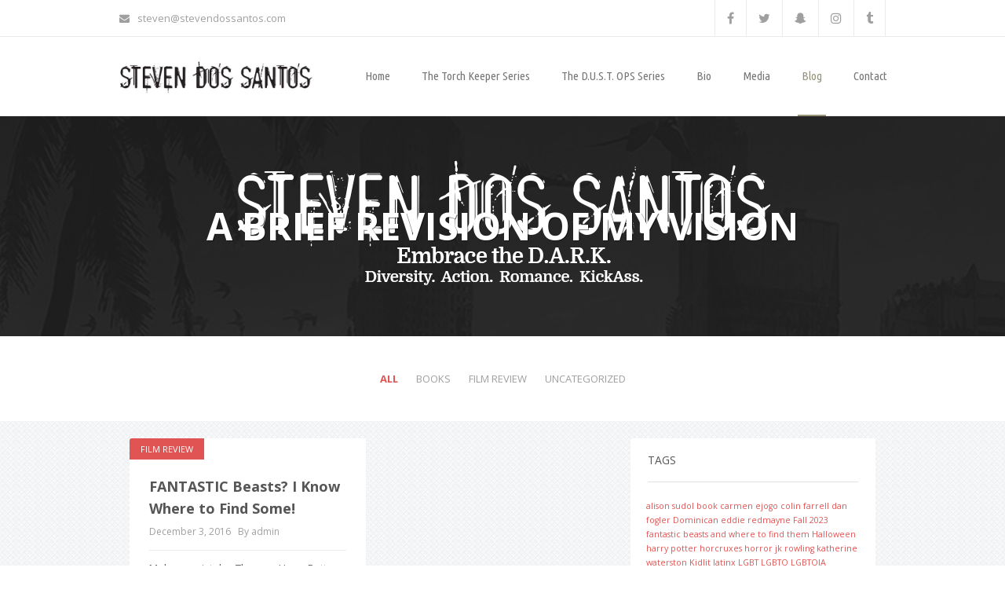

--- FILE ---
content_type: text/html; charset=UTF-8
request_url: http://stevendossantos.com/tag/macusa/
body_size: 7003
content:
<!DOCTYPE html>
<html lang="en" prefix="og: http://ogp.me/ns#">
<head>
	<meta charset="UTF-8">
	<meta name="viewport" content="width=device-width, initial-scale=1">
		 <style type="text/css"> footer.bottom { background-color: #3C3C3C!important; } body, .section-content { font-family: Open Sans!important; color: #565656!important; } .page-blog { background-color: #f2f4f5!important; background-image: url(http://stevendossantos.com/wp-content/themes/maskitto-light/img/blogbg.png)!important; } #some-block{ padding: 0; } </style> 	<title>macusa Archives - Steven dos Santos</title>
                        <script>
                            /* You can add more configuration options to webfontloader by previously defining the WebFontConfig with your options */
                            if ( typeof WebFontConfig === "undefined" ) {
                                WebFontConfig = new Object();
                            }
                            WebFontConfig['google'] = {families: ['Open+Sans']};

                            (function() {
                                var wf = document.createElement( 'script' );
                                wf.src = 'https://ajax.googleapis.com/ajax/libs/webfont/1.5.3/webfont.js';
                                wf.type = 'text/javascript';
                                wf.async = 'true';
                                var s = document.getElementsByTagName( 'script' )[0];
                                s.parentNode.insertBefore( wf, s );
                            })();
                        </script>
                        
<!-- This site is optimized with the Yoast SEO plugin v3.9 - https://yoast.com/wordpress/plugins/seo/ -->
<link rel="canonical" href="http://stevendossantos.com/tag/macusa/" />
<meta property="og:locale" content="en_US" />
<meta property="og:type" content="object" />
<meta property="og:title" content="macusa Archives - Steven dos Santos" />
<meta property="og:url" content="http://stevendossantos.com/tag/macusa/" />
<meta property="og:site_name" content="Steven dos Santos" />
<meta name="twitter:card" content="summary" />
<meta name="twitter:title" content="macusa Archives - Steven dos Santos" />
<!-- / Yoast SEO plugin. -->

<link rel='dns-prefetch' href='//netdna.bootstrapcdn.com' />
<link rel='dns-prefetch' href='//maxcdn.bootstrapcdn.com' />
<link rel='dns-prefetch' href='//fonts.googleapis.com' />
<link rel='dns-prefetch' href='//s.w.org' />
<link rel="alternate" type="application/rss+xml" title="Steven dos Santos &raquo; Feed" href="http://stevendossantos.com/feed/" />
<link rel="alternate" type="application/rss+xml" title="Steven dos Santos &raquo; Comments Feed" href="http://stevendossantos.com/comments/feed/" />
<link rel="alternate" type="application/rss+xml" title="Steven dos Santos &raquo; macusa Tag Feed" href="http://stevendossantos.com/tag/macusa/feed/" />
		<script type="text/javascript">
			window._wpemojiSettings = {"baseUrl":"https:\/\/s.w.org\/images\/core\/emoji\/2\/72x72\/","ext":".png","svgUrl":"https:\/\/s.w.org\/images\/core\/emoji\/2\/svg\/","svgExt":".svg","source":{"concatemoji":"http:\/\/stevendossantos.com\/wp-includes\/js\/wp-emoji-release.min.js?ver=4.6.23"}};
			!function(e,o,t){var a,n,r;function i(e){var t=o.createElement("script");t.src=e,t.type="text/javascript",o.getElementsByTagName("head")[0].appendChild(t)}for(r=Array("simple","flag","unicode8","diversity","unicode9"),t.supports={everything:!0,everythingExceptFlag:!0},n=0;n<r.length;n++)t.supports[r[n]]=function(e){var t,a,n=o.createElement("canvas"),r=n.getContext&&n.getContext("2d"),i=String.fromCharCode;if(!r||!r.fillText)return!1;switch(r.textBaseline="top",r.font="600 32px Arial",e){case"flag":return(r.fillText(i(55356,56806,55356,56826),0,0),n.toDataURL().length<3e3)?!1:(r.clearRect(0,0,n.width,n.height),r.fillText(i(55356,57331,65039,8205,55356,57096),0,0),a=n.toDataURL(),r.clearRect(0,0,n.width,n.height),r.fillText(i(55356,57331,55356,57096),0,0),a!==n.toDataURL());case"diversity":return r.fillText(i(55356,57221),0,0),a=(t=r.getImageData(16,16,1,1).data)[0]+","+t[1]+","+t[2]+","+t[3],r.fillText(i(55356,57221,55356,57343),0,0),a!=(t=r.getImageData(16,16,1,1).data)[0]+","+t[1]+","+t[2]+","+t[3];case"simple":return r.fillText(i(55357,56835),0,0),0!==r.getImageData(16,16,1,1).data[0];case"unicode8":return r.fillText(i(55356,57135),0,0),0!==r.getImageData(16,16,1,1).data[0];case"unicode9":return r.fillText(i(55358,56631),0,0),0!==r.getImageData(16,16,1,1).data[0]}return!1}(r[n]),t.supports.everything=t.supports.everything&&t.supports[r[n]],"flag"!==r[n]&&(t.supports.everythingExceptFlag=t.supports.everythingExceptFlag&&t.supports[r[n]]);t.supports.everythingExceptFlag=t.supports.everythingExceptFlag&&!t.supports.flag,t.DOMReady=!1,t.readyCallback=function(){t.DOMReady=!0},t.supports.everything||(a=function(){t.readyCallback()},o.addEventListener?(o.addEventListener("DOMContentLoaded",a,!1),e.addEventListener("load",a,!1)):(e.attachEvent("onload",a),o.attachEvent("onreadystatechange",function(){"complete"===o.readyState&&t.readyCallback()})),(a=t.source||{}).concatemoji?i(a.concatemoji):a.wpemoji&&a.twemoji&&(i(a.twemoji),i(a.wpemoji)))}(window,document,window._wpemojiSettings);
		</script>
		<style type="text/css">
img.wp-smiley,
img.emoji {
	display: inline !important;
	border: none !important;
	box-shadow: none !important;
	height: 1em !important;
	width: 1em !important;
	margin: 0 .07em !important;
	vertical-align: -0.1em !important;
	background: none !important;
	padding: 0 !important;
}
</style>
<link rel='stylesheet' id='finalTilesGallery_stylesheet-css'  href='http://stevendossantos.com/wp-content/plugins/final-tiles-grid-gallery-lite/scripts/ftg.css?ver=2.0.15' type='text/css' media='all' />
<link rel='stylesheet' id='fontawesome_stylesheet-css'  href='//netdna.bootstrapcdn.com/font-awesome/4.1.0/css/font-awesome.css?ver=4.6.23' type='text/css' media='all' />
<link rel='stylesheet' id='sb_instagram_styles-css'  href='http://stevendossantos.com/wp-content/plugins/instagram-feed/css/sb-instagram.min.css?ver=1.4.8' type='text/css' media='all' />
<link rel='stylesheet' id='sb_instagram_icons-css'  href='https://maxcdn.bootstrapcdn.com/font-awesome/4.6.3/css/font-awesome.min.css?ver=4.6.3' type='text/css' media='all' />
<link rel='stylesheet' id='owl-carousel-css-css'  href='http://stevendossantos.com/wp-content/plugins/testimonial-free/assets/css/owl.carousel.css' type='text/css' media='all' />
<link rel='stylesheet' id='font-awesome-css-css'  href='http://stevendossantos.com/wp-content/plugins/testimonial-free/assets/css/font-awesome.min.css' type='text/css' media='all' />
<link rel='stylesheet' id='tf-style-css'  href='http://stevendossantos.com/wp-content/plugins/testimonial-free/assets/css/style.css?ver=4.6.23' type='text/css' media='all' />
<link rel='stylesheet' id='maskitto-light-bootstrap-css'  href='http://stevendossantos.com/wp-content/themes/maskitto-light/css/bootstrap.min.css?ver=4.6.23' type='text/css' media='all' />
<link rel='stylesheet' id='maskitto-light-default-style-css'  href='http://stevendossantos.com/wp-content/themes/maskitto-light/css/style.css?ver=4.6.23' type='text/css' media='all' />
<link rel='stylesheet' id='maskitto-light-default-style-over-css'  href='http://stevendossantos.com/wp-content/themes/maskitto-light/style.css?ver=4.6.23' type='text/css' media='all' />
<link rel='stylesheet' id='maskitto-light-font-awesome-css'  href='http://stevendossantos.com/wp-content/themes/maskitto-light/css/font-awesome.min.css?ver=4.6.23' type='text/css' media='all' />
<link rel='stylesheet' id='maskitto-light-animate-css'  href='http://stevendossantos.com/wp-content/themes/maskitto-light/css/animate.min.css?ver=4.6.23' type='text/css' media='all' />
<link rel='stylesheet' id='maskitto-light-jquery-tosrus-min-css'  href='http://stevendossantos.com/wp-content/themes/maskitto-light/css/jquery.tosrus.all.css?ver=4.6.23' type='text/css' media='all' />
<link rel='stylesheet' id='maskitto-light-responsive-style-css'  href='http://stevendossantos.com/wp-content/themes/maskitto-light/css/responsive.css?ver=4.6.23' type='text/css' media='all' />
<link rel='stylesheet' id='maskitto-light-owl-carousel-css'  href='http://stevendossantos.com/wp-content/themes/maskitto-light/css/slick.css?ver=4.6.23' type='text/css' media='all' />
<link rel='stylesheet' id='maskitto-light-google-fonts-css'  href='//fonts.googleapis.com/css?family=Open+Sans%3A300italic%2C400italic%2C300%2C400%2C600%2C700&#038;ver=4.6.23' type='text/css' media='all' />
<link rel='stylesheet' id='wpcw-css'  href='http://stevendossantos.com/wp-content/plugins/contact-widgets/assets/css/style.min.css?ver=1.0.1' type='text/css' media='all' />
<link rel='stylesheet' id='msl-main-css'  href='http://stevendossantos.com/wp-content/plugins/master-slider/public/assets/css/masterslider.main.css?ver=2.9.5' type='text/css' media='all' />
<link rel='stylesheet' id='msl-custom-css'  href='http://stevendossantos.com/wp-content/uploads/master-slider/custom.css?ver=3.6' type='text/css' media='all' />
<script type='text/javascript' src='http://stevendossantos.com/wp-includes/js/jquery/jquery.js?ver=1.12.4'></script>
<script type='text/javascript' src='http://stevendossantos.com/wp-includes/js/jquery/jquery-migrate.min.js?ver=1.4.1'></script>
<script type='text/javascript' src='http://stevendossantos.com/wp-content/plugins/final-tiles-grid-gallery-lite/scripts/script.js?ver=2.0.15'></script>
<script type='text/javascript' src='http://stevendossantos.com/wp-includes/js/imagesloaded.min.js?ver=3.2.0'></script>
<script type='text/javascript' src='http://stevendossantos.com/wp-includes/js/masonry.min.js?ver=3.3.2'></script>
<script type='text/javascript' src='http://stevendossantos.com/wp-content/themes/maskitto-light/js/hammer.min.js?ver=4.6.23'></script>
<script type='text/javascript' src='http://stevendossantos.com/wp-content/themes/maskitto-light/js/bootstrap.min.js?ver=4.6.23'></script>
<script type='text/javascript' src='http://stevendossantos.com/wp-content/themes/maskitto-light/js/jquery.tosrus.min.all.js?ver=4.6.23'></script>
<script type='text/javascript' src='http://stevendossantos.com/wp-content/themes/maskitto-light/js/jquery.waypoints.min.js?ver=4.6.23'></script>
<script type='text/javascript' src='http://stevendossantos.com/wp-content/themes/maskitto-light/js/jquery.counterup.min.js?ver=4.6.23'></script>
<script type='text/javascript' src='http://stevendossantos.com/wp-content/themes/maskitto-light/js/slick.min.js?ver=4.6.23'></script>
<script type='text/javascript' src='http://stevendossantos.com/wp-content/themes/maskitto-light/js/smoothscroll.js?ver=4.6.23'></script>
<script type='text/javascript' src='http://stevendossantos.com/wp-content/themes/maskitto-light/js/scripts.js?ver=4.6.23'></script>
<link rel='https://api.w.org/' href='http://stevendossantos.com/wp-json/' />
<link rel="EditURI" type="application/rsd+xml" title="RSD" href="http://stevendossantos.com/xmlrpc.php?rsd" />
<link rel="wlwmanifest" type="application/wlwmanifest+xml" href="http://stevendossantos.com/wp-includes/wlwmanifest.xml" /> 
<meta name="generator" content="WordPress 4.6.23" />
<script>var ms_grabbing_curosr = 'http://stevendossantos.com/wp-content/plugins/master-slider/public/assets/css/common/grabbing.cur', ms_grab_curosr = 'http://stevendossantos.com/wp-content/plugins/master-slider/public/assets/css/common/grab.cur';</script>
<meta name="generator" content="MasterSlider 2.9.5 - Responsive Touch Image Slider | www.avt.li/msf" />

        <link href="https://fonts.googleapis.com/css?family=Ubuntu+Condensed" rel="stylesheet">

<link rel="apple-touch-icon" sizes="57x57" href="http://the-culling.com/wp-content/uploads/2016/11/apple-icon-57x57.png">
<link rel="apple-touch-icon" sizes="60x60" href="http://the-culling.com/wp-content/uploads/2016/11/apple-icon-60x60.png">
<link rel="apple-touch-icon" sizes="72x72" href="http://the-culling.com/wp-content/uploads/2016/11/apple-icon-72x72.png">
<link rel="apple-touch-icon" sizes="76x76" href="http://the-culling.com/wp-content/uploads/2016/11/apple-icon-76x76.png">
<link rel="apple-touch-icon" sizes="114x114" href="http://the-culling.com/wp-content/uploads/2016/11/apple-icon-114x114.png">
<link rel="apple-touch-icon" sizes="120x120" href="http://the-culling.com/wp-content/uploads/2016/11/apple-icon-120x120.png">
<link rel="apple-touch-icon" sizes="144x144" href="http://the-culling.com/wp-content/uploads/2016/11/apple-icon-144x144.png">
<link rel="apple-touch-icon" sizes="152x152" href="http://the-culling.com/wp-content/uploads/2016/11/apple-icon-152x152.png">
<link rel="apple-touch-icon" sizes="180x180" href="http://the-culling.com/wp-content/uploads/2016/11/apple-icon-180x180.png">
<link rel="icon" type="image/png" sizes="192x192"  href="http://the-culling.com/wp-content/uploads/2016/11/android-icon-192x192.png">
<link rel="icon" type="image/png" sizes="32x32" href="http://the-culling.com/wp-content/uploads/2016/11/favicon-32x32.png">
<link rel="icon" type="image/png" sizes="96x96" href="http://the-culling.com/wp-content/uploads/2016/11/favicon-96x96.png">
<link rel="icon" type="image/png" sizes="16x16" href="http://the-culling.com/wp-content/uploads/2016/11/favicon-16x16.png">
<link rel="manifest" href="http://the-culling.com/wp-content/uploads/2016/11/manifest.json">
<meta name="msapplication-TileColor" content="#ffffff">
<meta name="msapplication-TileImage" content="http://the-culling.com/wp-content/uploads/2016/11/ms-icon-144x144.png">
<meta name="theme-color" content="#ffffff">
<!-- Facebook Pixel Code -->
<script>
!function(f,b,e,v,n,t,s)
{if(f.fbq)return;n=f.fbq=function(){n.callMethod?
n.callMethod.apply(n,arguments):n.queue.push(arguments)};
if(!f._fbq)f._fbq=n;n.push=n;n.loaded=!0;n.version='2.0';
n.queue=[];t=b.createElement(e);t.async=!0;
t.src=v;s=b.getElementsByTagName(e)[0];
s.parentNode.insertBefore(t,s)}(window,document,'script',
'https://connect.facebook.net/en_US/fbevents.js');
 fbq('init', '380918978914809'); 
fbq('track', 'PageView');
</script>
<noscript>
 <img height="1" width="1" 
src="https://www.facebook.com/tr?id=380918978914809&ev=PageView
&noscript=1"/>
</noscript>
<!-- End Facebook Pixel Code -->
</head>
<body class="archive tag tag-macusa tag-14 _masterslider _ms_version_2.9.5">
<script>
  (function(i,s,o,g,r,a,m){i['GoogleAnalyticsObject']=r;i[r]=i[r]||function(){
  (i[r].q=i[r].q||[]).push(arguments)},i[r].l=1*new Date();a=s.createElement(o),
  m=s.getElementsByTagName(o)[0];a.async=1;a.src=g;m.parentNode.insertBefore(a,m)
  })(window,document,'script','https://www.google-analytics.com/analytics.js','ga');
  ga('create', 'UA-88238944-1', 'auto');
  ga('send', 'pageview');
</script>






	<header class="top framework-ok" data-sticky="1">

				<div class="header-details">
			<div class="container">
				<div class="row">
					<div class="col-md-7 col-sm-7 our-info">
						
															<a href="mailto:steven@stevendossantos.com"><i class="fa fa-envelope"></i>steven@stevendossantos.com</a>
							
							
											</div>
					<div class="col-md-5 col-sm-5 text-right soc-icons">
													
		
					<a href="https://www.facebook.com/stevendossantosauthor/" target = "_blank" ><i class="fa fa-facebook"></i></a>
		
					<a href="https://twitter.com/StevendosSantos" target = "_blank" ><i class="fa fa-twitter"></i></a>
		
					<a href="https://www.snapchat.com/add/stevNdossantos" target = "_blank" ><i class="fa fa-snapchat-ghost"></i></a>
		
		
					<a href="https://www.instagram.com/steven_dos_santos_author" target = "_blank" ><i class="fa fa-instagram"></i></a>
		
		
		
		
		
		
		
		
		
					<a href="http://stevendossantos.tumblr.com/" target = "_blank" ><i class="fa fa-tumblr"></i></a>
		

    
																		</div>
				</div>
			</div>
		</div>
				
		<nav class="primary navbar navbar-default" role="navigation">

			<div class="container">
				<div class="navbar-header">
					<button type="button" class="navbar-toggle collapsed" data-toggle="collapse" data-target="#bs-example-navbar-collapse-1">
						<i class="fa fa-bars"></i>
					</button>
					<a class="navbar-brand" href="http://stevendossantos.com/">
													<img src="http://stevendossantos.com/wp-content/uploads/2016/10/Steven-logo.jpg" alt="Steven dos Santos" />
											</a>
				</div>

				<div class="collapse navbar-collapse" id="bs-example-navbar-collapse-1">
					<ul id="menu-primary-menu" class="nav navbar-nav navbar-right navbar-primary"><li id="menu-item-170" class="menu-item menu-item-type-post_type menu-item-object-page menu-item-170"><a title="Home" href="http://stevendossantos.com/">Home</a></li>
<li id="menu-item-285" class="menu-item menu-item-type-post_type menu-item-object-page menu-item-285"><a title="The Torch Keeper Series" href="http://stevendossantos.com/the-torch-keeper-series/">The Torch Keeper Series</a></li>
<li id="menu-item-284" class="menu-item menu-item-type-post_type menu-item-object-page menu-item-284"><a title="The D.U.S.T. OPS Series" href="http://stevendossantos.com/the-d-u-s-t-ops-series/">The D.U.S.T. OPS Series</a></li>
<li id="menu-item-286" class="menu-item menu-item-type-post_type menu-item-object-page menu-item-286"><a title="Bio" href="http://stevendossantos.com/bio/">Bio</a></li>
<li id="menu-item-393" class="menu-item menu-item-type-post_type menu-item-object-page menu-item-393"><a title="Media" href="http://stevendossantos.com/media/">Media</a></li>
<li id="menu-item-166" class="menu-item menu-item-type-post_type menu-item-object-page current_page_parent menu-item-166"><a title="Blog" href="http://stevendossantos.com/blog/">Blog</a></li>
<li id="menu-item-171" class="menu-item menu-item-type-post_type menu-item-object-page menu-item-171"><a title="Contact" href="http://stevendossantos.com/contact/">Contact</a></li>
</ul>
					
											<ul id="menu-header-menu-1" class="nav navbar-nav navbar-right navbar-secondary">
							<li class="menu-item menu-item-type-custom menu-item-object-custom menu-item-102"><a href="#">Social links</a></li>
							<li class="menu-item menu-item-type-custom menu-item-object-custom menu-item-102 menu-social-icons">
								
		
					<a href="https://www.facebook.com/stevendossantosauthor/" target = "_blank" ><i class="fa fa-facebook"></i></a>
		
					<a href="https://twitter.com/StevendosSantos" target = "_blank" ><i class="fa fa-twitter"></i></a>
		
					<a href="https://www.snapchat.com/add/stevNdossantos" target = "_blank" ><i class="fa fa-snapchat-ghost"></i></a>
		
		
					<a href="https://www.instagram.com/steven_dos_santos_author" target = "_blank" ><i class="fa fa-instagram"></i></a>
		
		
		
		
		
		
		
		
		
					<a href="http://stevendossantos.tumblr.com/" target = "_blank" ><i class="fa fa-tumblr"></i></a>
		

    							</li>
						</ul>
					
				</div>
			</div>

		</nav>

	</header>
	<div id="wrapper">

		<noscript>
			<div class="enable-javascript">
				Javascript is disabled in your web browser. Please enable it 
				<a href="http://www.enable-javascript.com" target="_blank" style="color:#fff;">(see how)</a>.
			</div>
		</noscript>

	

	<div class="blog-large-thumb" style="background-image: url(http://stevendossantos.com/wp-content/uploads/2016/11/blog-banner-steven-1.png); height: 280px;">
		<div class="container">
			<div class="slide-details">
				<div class="slide-title">A brief revision of my vision</div>
			</div>
		</div>
	</div>


	<div class="page-category">
		<div class="container">
			<a href="http://stevendossantos.com/blog/" class="category-item active-category">All</a>
							<a href="http://stevendossantos.com/category/books/" class="category-item">Books</a>
							<a href="http://stevendossantos.com/category/uncategorized/film-review/" class="category-item">Film Review</a>
							<a href="http://stevendossantos.com/category/uncategorized/" class="category-item">Uncategorized</a>
								</div>
	</div>


<div class="page-section page-blog">
	<div class="container">
		<div class="row">
			<div class="col-md-8 blog-column-left">
				<div class="row blog-list">

				
										
						

    
    <article id="post-497" class="col-md-4 blog-item blog-layout-2 post-497 post type-post status-publish format-standard hentry category-film-review tag-alison-sudol tag-carmen-ejogo tag-colin-farrell tag-dan-fogler tag-eddie-redmayne tag-fantastic-beasts-and-where-to-find-them tag-harry-potter tag-horcruxes tag-jk-rowling tag-katherine-waterston tag-macusa tag-obscurus" >
        <div class="blog-item-container">

                             

                                    <a href="http://stevendossantos.com/category/uncategorized/film-review/" class="blog-category blog-category-left">Film Review</a>
                            
            <div class="blog-top">
                <a href="http://stevendossantos.com/fantastic-beasts-movie-review/" class="blog-title">
                    FANTASTIC Beasts? I Know Where to Find Some!                                    </a>
                <div class="blog-details">
                    <span style="padding-right: 6px;">December 3, 2016</span>
                    <span class="post-author-name">By admin</span>
                </div>
            </div>

            <div class="blog-bottom">
                <div class="blog-content">
                    <p>Make no mistake. The new Harry Potter spin-off/prequel movie (a Prequoff?), Fantastic Beasts and Where to Find Them, is a valiant effort. Directed by David Yates (who helmed the last several Harry Potter entries), and written by J.K. Rowling herself, the film boasts wonderful characters, elaborate set pieces &amp; special effects. The plot is filled with adventure, [&hellip;]</p>
                </div>
                <div class="row">
                    <div class="col-md-6">
                        <a href="http://stevendossantos.com/fantastic-beasts-movie-review/" class="blog-more">
                            Read more                            <i class="fa fa-angle-right" style="padding-left: 5px;"></i>
                        </a>
                    </div>
                    <div class="col-md-6 text-right blog-comments-count">
                        <a href="http://stevendossantos.com/fantastic-beasts-movie-review/#respond"><i class="fa fa-comment-o" style="padding-right: 5px;"></i>0</a>
                    </div>
                </div>
            </div>

        </div>
    </article>


					
				
				</div>
				<div>
					<div class="comment-navigation grey-light">
											</div>
				</div>
			</div>

						<div class="col-md-4 blog-column-right">

				
<div id="secondary" class="widget-area widget-area-2" role="complementary">

			<aside id="tag_cloud-2" class="widget widget_tag_cloud"><h1 class="widget-title">Tags</h1><div class="tagcloud"><a href='http://stevendossantos.com/tag/alison-sudol/' class='tag-link-12 tag-link-position-1' title='1 topic' style='font-size: 8pt;'>alison sudol</a>
<a href='http://stevendossantos.com/tag/book/' class='tag-link-33 tag-link-position-2' title='1 topic' style='font-size: 8pt;'>book</a>
<a href='http://stevendossantos.com/tag/carmen-ejogo/' class='tag-link-13 tag-link-position-3' title='1 topic' style='font-size: 8pt;'>carmen ejogo</a>
<a href='http://stevendossantos.com/tag/colin-farrell/' class='tag-link-10 tag-link-position-4' title='1 topic' style='font-size: 8pt;'>colin farrell</a>
<a href='http://stevendossantos.com/tag/dan-fogler/' class='tag-link-11 tag-link-position-5' title='1 topic' style='font-size: 8pt;'>dan fogler</a>
<a href='http://stevendossantos.com/tag/dominican/' class='tag-link-35 tag-link-position-6' title='1 topic' style='font-size: 8pt;'>Dominican</a>
<a href='http://stevendossantos.com/tag/eddie-redmayne/' class='tag-link-8 tag-link-position-7' title='1 topic' style='font-size: 8pt;'>eddie redmayne</a>
<a href='http://stevendossantos.com/tag/fall-2023/' class='tag-link-41 tag-link-position-8' title='1 topic' style='font-size: 8pt;'>Fall 2023</a>
<a href='http://stevendossantos.com/tag/fantastic-beasts-and-where-to-find-them/' class='tag-link-7 tag-link-position-9' title='1 topic' style='font-size: 8pt;'>fantastic beasts and where to find them</a>
<a href='http://stevendossantos.com/tag/halloween/' class='tag-link-40 tag-link-position-10' title='1 topic' style='font-size: 8pt;'>Halloween</a>
<a href='http://stevendossantos.com/tag/harry-potter/' class='tag-link-5 tag-link-position-11' title='1 topic' style='font-size: 8pt;'>harry potter</a>
<a href='http://stevendossantos.com/tag/horcruxes/' class='tag-link-16 tag-link-position-12' title='1 topic' style='font-size: 8pt;'>horcruxes</a>
<a href='http://stevendossantos.com/tag/horror/' class='tag-link-30 tag-link-position-13' title='1 topic' style='font-size: 8pt;'>horror</a>
<a href='http://stevendossantos.com/tag/jk-rowling/' class='tag-link-6 tag-link-position-14' title='1 topic' style='font-size: 8pt;'>jk rowling</a>
<a href='http://stevendossantos.com/tag/katherine-waterston/' class='tag-link-9 tag-link-position-15' title='1 topic' style='font-size: 8pt;'>katherine waterston</a>
<a href='http://stevendossantos.com/tag/kidlit/' class='tag-link-42 tag-link-position-16' title='1 topic' style='font-size: 8pt;'>Kidlit</a>
<a href='http://stevendossantos.com/tag/latinx/' class='tag-link-34 tag-link-position-17' title='1 topic' style='font-size: 8pt;'>latinx</a>
<a href='http://stevendossantos.com/tag/lgbt/' class='tag-link-37 tag-link-position-18' title='1 topic' style='font-size: 8pt;'>LGBT</a>
<a href='http://stevendossantos.com/tag/lgbtq/' class='tag-link-38 tag-link-position-19' title='1 topic' style='font-size: 8pt;'>LGBTQ</a>
<a href='http://stevendossantos.com/tag/lgbtqia/' class='tag-link-36 tag-link-position-20' title='1 topic' style='font-size: 8pt;'>LGBTQIA</a>
<a href='http://stevendossantos.com/tag/macusa/' class='tag-link-14 tag-link-position-21' title='1 topic' style='font-size: 8pt;'>macusa</a>
<a href='http://stevendossantos.com/tag/novel/' class='tag-link-32 tag-link-position-22' title='1 topic' style='font-size: 8pt;'>novel</a>
<a href='http://stevendossantos.com/tag/obscurus/' class='tag-link-15 tag-link-position-23' title='1 topic' style='font-size: 8pt;'>obscurus</a>
<a href='http://stevendossantos.com/tag/page-street-kids/' class='tag-link-31 tag-link-position-24' title='1 topic' style='font-size: 8pt;'>Page Street Kids</a>
<a href='http://stevendossantos.com/tag/queer/' class='tag-link-43 tag-link-position-25' title='1 topic' style='font-size: 8pt;'>queer</a>
<a href='http://stevendossantos.com/tag/steven-dos-santos/' class='tag-link-27 tag-link-position-26' title='1 topic' style='font-size: 8pt;'>Steven dos Santos</a>
<a href='http://stevendossantos.com/tag/theme-park/' class='tag-link-39 tag-link-position-27' title='1 topic' style='font-size: 8pt;'>theme park</a>
<a href='http://stevendossantos.com/tag/ya/' class='tag-link-19 tag-link-position-28' title='1 topic' style='font-size: 8pt;'>ya</a>
<a href='http://stevendossantos.com/tag/young-adult/' class='tag-link-20 tag-link-position-29' title='1 topic' style='font-size: 8pt;'>young adult</a></div>
</aside>	
</div>
			</div>
			
		</div>
	</div>
</div>


</div>
	<footer class="bottom">
		<div class="container">
		
							<a href="http://stevendossantos.com/" class="footer-logo">
											<img src="http://stevendossantos.com/wp-content/uploads/2016/10/Steven-logo.jpg" alt="" />
									</a>
			

							<div class="copyrights">
					<div class="footer-social"><a href="https://www.facebook.com/stevendossantosauthor/" target="_blank"><i class="fa fa-facebook"></i></a><a href="https://twitter.com/StevendosSantos" target="_blank"><i class="fa fa-twitter"></i></a><a href="https://www.snapchat.com/add/stevNdossantos" target="_blank"><i class="fa fa-snapchat-ghost"></i></a><a href="https://www.instagram.com/steven_dos_santos_author" target="_blank"><i class="fa fa-instagram"></i></a><a href="http://stevendossantos.tumblr.com/" target="_blank"><i class="fa fa-tumblr"></i></a></div>All rights reserved - Steven Dos Santos - <a href="http://www.perezadigital.com" target="_black">Website Design by PerezaDigital.com</a>				</div>
			
		</div>
	</footer>

			<div class="back-top"><i class="fa fa-angle-up"></i></div>
	
<script type='text/javascript'>
/* <![CDATA[ */
var sb_instagram_js_options = {"sb_instagram_at":"1363084964.3a81a9f.3824ac7ef6d7440baa938e9c76474548"};
/* ]]> */
</script>
<script type='text/javascript' src='http://stevendossantos.com/wp-content/plugins/instagram-feed/js/sb-instagram.min.js?ver=1.4.8'></script>
<script type='text/javascript' src='http://stevendossantos.com/wp-content/plugins/testimonial-free/assets/js/owl.carousel.min.js'></script>
<script type='text/javascript' src='http://stevendossantos.com/wp-includes/js/jquery/jquery.masonry.min.js?ver=3.1.2b'></script>
<script type='text/javascript' src='http://stevendossantos.com/wp-includes/js/wp-embed.min.js?ver=4.6.23'></script>
<!-- Maskitto Light theme by http://shufflehound.com (Shufflehound Themes) -->

	

			<script type="text/javascript">
			jQuery( document ).ready(function( $ ) {
				$('.navbar .dropdown').hover(function() {
				  $(this).find('.dropdown-menu').first().stop(true, true).slideDown(150);
				}, function() {
				  $(this).find('.dropdown-menu').first().stop(true, true).slideUp(105)
				});

				$( '.dropdown-toggle' ).on( 'click', function() {
					window.location.href = $(this).attr( 'href' );
					return false;
				});
			});
			</script>

    


</body>
</html>

--- FILE ---
content_type: text/css
request_url: http://stevendossantos.com/wp-content/plugins/testimonial-free/assets/css/style.css?ver=4.6.23
body_size: 513
content:

a{
    -webkit-transition: all 0.3s ease;
    -moz-transition: all 0.3s ease;
    transition: all 0.3s ease;
}

.clear{
    clear: both;
}

.text-center {
    text-align: center;
}

.sp-testimonial-section{
    padding: 0 30px;
}

.sp-testimonial-section .testimonial-free{
    margin: 0 15px;
    font-size: 14px;
    line-height: 24px;
}

.testimonial-free .tf-client-name{
    color: #343434;
    font-size: 18px;
    line-height: 18px;
    font-weight: 700;
    margin-top: 25px;
    margin-bottom: 0;
}

.testimonial-free .tf-client-designation{
    color: #999999;
    font-size: 14px;
    margin-bottom: 0;
    margin-top: 14px;
    line-height: 16px;
}

.sp-testimonial-section .owl-controls .owl-buttons div{
    position: absolute;
    top: 50%;
    font-size: 26px;
    line-height: 26px;
    margin-top: -14px;
}

.sp-testimonial-section .owl-controls .owl-buttons div:hover{
    color: #52b3d9;
}

.sp-testimonial-section .owl-controls .owl-buttons div.owl-prev{
    left: 0;
}

.sp-testimonial-section .owl-controls .owl-buttons div.owl-next{
    right: 0;
}

.sp-testimonial-section .owl-controls .owl-pagination{
    text-align: center;
    margin-top: 24px;
}

.sp-testimonial-section .owl-controls .owl-pagination .owl-page{
    background-color: #cccccc;
    width: 12px;
    height: 12px;
    display: inline-block;
    border-radius: 100%;
    margin: 0 4px;
}

.sp-testimonial-section .owl-controls .owl-pagination .owl-page.active{
    background-color: #52b3d9;
}



/* Image Style */
.tf-client-image{
    width: 90px;
    height: 90px;
    margin: 0 auto 20px;
}
.tf-client-image img{
    -webkit-border-radius: 100%;
    -moz-border-radius: 100%;
    border-radius: 100%;
}




--- FILE ---
content_type: text/css
request_url: http://stevendossantos.com/wp-content/themes/maskitto-light/style.css?ver=4.6.23
body_size: 2222
content:
/*

Theme Name: Maskitto Light
Theme URI: http://shufflehound.com/maskitto-light/
Author: Shufflehound
Author URI: http://shufflehound.com
Description: A light weight clean and simple WordPress theme for everyday use. Bunch of useful features like, responsive design, united color schemes, slider with lots of options, fast to learn administration panel layout, plus, clean and easy visual design and it's all free. Documentation available at http://shufflehound.com/maskitto-light/ and demo at http://demo.shufflehound.com/maskitto-light/
Version: 3.4.0
License: GNU General Public License v2 or later
License URI: license.txt
Tags: custom-background, custom-colors, custom-menu, fluid-layout, responsive-layout, threaded-comments, translation-ready, theme-options, right-sidebar, light, white, blue, gray, red
Text Domain: maskitto-light

*/

/*-----------------------------------------------------------------------------------*/
/* Theme styles can be found inside:
/* - css/style.css
/* - css/responsive.css
/*-----------------------------------------------------------------------------------*/

.clear{
    clear:both
}
.bio-gallery{
    margin-top: 60px !important;
}
.su-contact{
float:left;
}
.signup{
    background: #969379;
    padding: 30px;
}
.signup p{
    font-family: 'Ubuntu Condensed', sans-serif;
    font-size: 32px;
    line-height: 28px;
    color: #fff;
    text-transform: uppercase;
}
.signup input[type="submit"]{
    font-family: 'Ubuntu Condensed', sans-serif;
    font-size: 16px;
    color: #696756;
    background: #fff;
    text-transform: uppercase;
    margin-top: 10px;
    display: inline-block;
    padding: 6px 12px;
    -webkit-border-radius: 50px;
    -moz-border-radius: 50px;
    border-radius: 50px;
    border: 0;
}
.mc4wp-alert p{
    font-size: 16px !important;
}
.signup input[type="email"]{
    padding: 7px;
    border: 0;
    -webkit-border-radius: 50px;
    -moz-border-radius: 50px;
    border-radius: 50px;
    width: 60%;
    margin-right: 10px;
}
.media-box{
padding: 25px;
    font-size: 14px;
    font-weight: 400;
    line-height: 1.5;
    color: #82878c;
    background: #fff;
    border: 1px solid #e5e5e5;
    -webkit-box-shadow: 0 1px 1px rgba(0,0,0,.05);
    box-shadow: 0 1px 1px rgba(0,0,0,.05);
    overflow: auto;
    zoom: 1;
max-width:600px;
}
.media-box h2{
margin: 0px 0px 15px !important;
    font-weight: 600;
    font-size: 22px !important;
    line-height: 1.3;
    font-family: -apple-system,BlinkMacSystemFont,"Segoe UI",Roboto,Oxygen-Sans,Ubuntu,Cantarell,"Helvetica Neue",sans-serif !important;
letter-spacing:0px !important;
}
}
.media-box a{
float: left;
display:inline-block;
    max-width: 160px;
    margin-right: 20px;
}
.media-box a img{
float: left;
    max-width: 160px;
    margin-right: 20px;
}
.media-box p{
font-size: 14px;
    font-weight: 400;
    line-height: 1.5;
    color: #82878c;
}


h2{
    text-align: left !important;
    font-family: 'Ubuntu Condensed', sans-serif;
    margin-top: 60px !important;
    font-size: 46px !important;
    letter-spacing: -2px !important;
    color: #333 !important;
    line-height: 26px;
}
h2 span{
    letter-spacing: 0;
    font-size: 20px !important;
}
h2 span.raising{
    color: #095a77 !important;
    line-height: 0px;
}
h2 span.sowing{
    color: #c65932 !important;
}
h2 span.culling{
    color: #436518 !important;
}
a.banner-btn{
    font-family: 'Ubuntu Condensed', sans-serif;
    font-size: 16px;
    color: #fff;
    background: #696756;
    text-transform: uppercase;
    margin-top: 10px;
    display: inline-block;
    padding: 6px 12px;
    -webkit-border-radius: 50px;
    -moz-border-radius: 50px;
    border-radius: 50px;
}
.ms-info h1{
    font-family: 'Ubuntu Condensed', sans-serif;
    font-size: 54px;
    letter-spacing: -2px;
    color: #333;
    line-height: 60px;
}
.ms-info p{
font-family: 'Ubuntu Condensed', sans-serif;
    font-size: 26px;
    letter-spacing: -1px;
    color: #333;
}
.ms-align-top {
    top: 50% !important;
    transform: translateY(-50%) !important;
}
.blog .slide-title{
    display:none;
}
.blog-large-thumb {
    background-size: inherit;
}
.section-title h3 {
    font-family: 'Ubuntu Condensed', sans-serif;
    font-size: 50px !important;
    letter-spacing: -2px !important;
    color: #969379 !important;
}
.navbar-default .navbar-nav>li>a {
    font-family: 'Ubuntu Condensed', sans-serif;
    font-size: 15px;
}
.navbar-nav .current-menu-item a, .navbar-nav .current_page_parent a {
    color: #969379!important;
    border-bottom: 2px solid #969379;
    background-color: transparent!important;
}
a.clasic-btn{
    font-family: 'Ubuntu Condensed', sans-serif;
    font-size: 16px;
    color: #969379;
    text-transform: uppercase;
}
img.img-left{
    float:left;
    margin: 0 15px 15px 0;
}
.text-center{
    text-align:center;
}
.navbar-brand img {
    max-height: 44px;
}
img.responsive-image{
    width:100%;
    height: auto;
}
.testimonial-free i.fa {
    margin: 5px;
}
.home .section-title{

}
.home .page-section{
    padding-top:0;
}
.home .feature-book{
    padding:50px 0;
}
.home .feature-book a img.extrabooks{
    max-width: 200px;
    height: auto;
    width: 100#;
}
.book-links {
    margin-top: 20px;
}
.book-links a  {
    margin-right: 10px;
    margin-bottom: 15px;
    width: 100px;
    display: inline-block;
    text-align: center;
}
.book-links a img {
    height: 24px;
}
.page-id-280 h2, .page-id-282 h2 {
    margin-top: 19px !important;
}
.feature-book a.sample{
    font-family: 'Ubuntu Condensed', sans-serif;
    font-size: 16px;
    color: #fff;
    background: #969379 !important;
    display: block;
    padding: 6px 10px;
    margin: 0 auto;
    width: 130px;
    text-align: center;
    margin-top: 20px;
}
.feature-book a.sample:hover{
    background: #75735d !important;
}
.testimonials{
 background: #e4e4e4;
 padding: 40px 0;
}
.testimonial-free .tf-client-name {
    font-size: 18px !important;
    line-height: 18px;
    margin-bottom: 0;
    text-align: center !important;
    padding-top: 0 !important;
    margin-top: 10px !important;
    letter-spacing: 0 !important;
}
.number{
    display: inline-block;
    font-size: 18px;
    padding-left: 11px;
    padding-top: 2px;
    background: #dad7d7;
    color: #989494;
    -webkit-border-radius: 50%;
    -moz-border-radius: 50%;
    border-radius: 50%;
    width: 30px;
    height: 30px;
    position: absolute;
    margin-left: 13px;
}
.section-content p.sp {
    line-height: 0.8em;
}
.page-id-19 h2.widgettitle{
font-size: 30px !important;
letter-spacing: 0px !important;
}
.footer-social a {
    padding: 10px;
}

@media only screen and (max-device-width: 767px) and (min-device-width: 200px){
.navbar-brand img {
    max-height: 38px;
}
.ms-info h1 {
    font-size: 20px;
    letter-spacing: -1px;
    line-height: 22px;
}
.ms-info p {
    font-size: 16px;
    width: 60%;
}
a.banner-btn {
    margin-top: 0;
}
.home .feature-book {
    padding: 20px 0;
}
.section-title h3 {
    font-size: 30px !important;
    margin-bottom: 0;
}
h2 {
    margin-top: 40px !important;
    font-size: 28px !important;
}
.twobooks-wrap{
    margin-top:15px;
}
.twobooks-wrap br{
    display:none; 
}
a.twobooks img{
    width: 100%;
}
.signup p {
    font-size: 22px;
}
.signup input[type="email"] {
    width: 100%;
}
.feature-book .col-md-4 img{
    margin-left: -30px;
}
img.img-left {
    max-width: 180px !important;
}
.blog-large-thumb {
    background-size: cover;
}
.field-wrap > div input, .field-wrap textarea, .field-wrap select, .field-wrap .pikaday__container, .field-wrap .pikaday__display, .field-wrap .listselect-wrap > div {
    border: 1px solid #ccc;
}
}

--- FILE ---
content_type: text/plain
request_url: https://www.google-analytics.com/j/collect?v=1&_v=j102&a=1597231847&t=pageview&_s=1&dl=http%3A%2F%2Fstevendossantos.com%2Ftag%2Fmacusa%2F&ul=en-us%40posix&dt=macusa%20Archives%20-%20Steven%20dos%20Santos&sr=1280x720&vp=1280x720&_u=IEBAAEABAAAAACAAI~&jid=1092858503&gjid=1866303713&cid=2032343191.1769093472&tid=UA-88238944-1&_gid=1437538777.1769093472&_r=1&_slc=1&z=1965705053
body_size: -452
content:
2,cG-J85JKTDL49